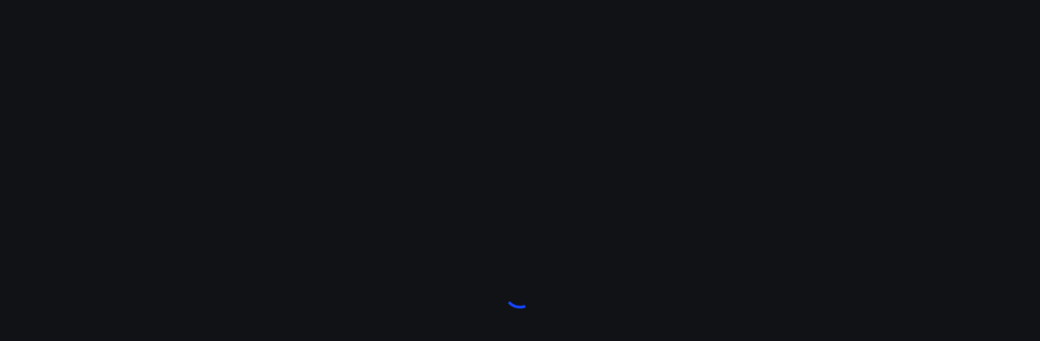

--- FILE ---
content_type: application/javascript
request_url: https://assets.create.roblox.com/docs/1e1a2d4e91d2e447ddea594156cab8997dc075d9/_next/static/KBpAKmrQPbYvuTFn1AKW8/_buildManifest.js
body_size: 315
content:
self.__BUILD_MANIFEST=function(s,e,a,t,c,r){return{__rewrites:{afterFiles:[],beforeFiles:[],fallback:[]},__routerFilterStatic:{numItems:0,errorRate:1e-4,numBits:0,numHashes:c,bitArray:[]},__routerFilterDynamic:{numItems:s,errorRate:1e-4,numBits:s,numHashes:c,bitArray:[]},"/_error":["static/chunks/pages/_error-ce6958b36bad543d.js"],"/assistant":[e,"static/chunks/105-2287e0fffd5dbfc3.js",a,"static/chunks/pages/assistant-78680e3f4286f97d.js"],"/courses":[e,a,r,"static/chunks/pages/courses-6be712570c96c7c8.js"],"/release-notes":["static/chunks/pages/release-notes-94c7f01a0df642f6.js"],"/[[...slugs]]":["static/chunks/db5c8b81-09e071baa618a95a.js",e,"static/chunks/5530-f6e09b4f315c4c56.js",a,r,"static/chunks/pages/[[...slugs]]-46ffb717ccd01b3c.js"],sortedPages:["/_app","/_error","/assistant","/courses","/release-notes","/[[...slugs]]"]}}(0,"static/chunks/1122-bde29b69aad64335.js","static/chunks/8431-e769d8270f556bdf.js",1e-4,NaN,"static/chunks/5154-7759110b03bb3f5a.js"),self.__BUILD_MANIFEST_CB&&self.__BUILD_MANIFEST_CB();